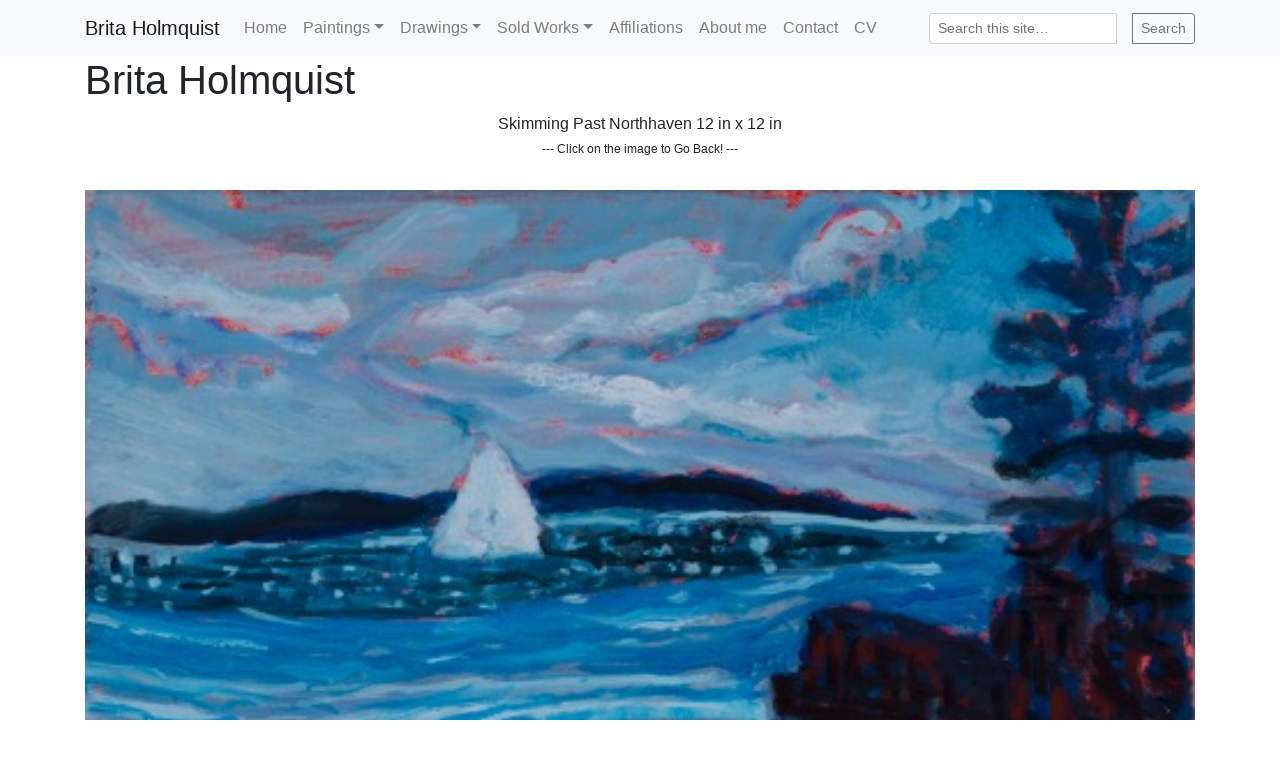

--- FILE ---
content_type: text/html; charset=UTF-8
request_url: https://britaholmquist.com/view.html?img=APR19/Skimming_Past_Northhaven.jpg&d=Skimming%20Past%20Northhaven%2012%20in%20x%2012%20in
body_size: 2461
content:
<!DOCTYPE html>
<html lang="en">

<head>
    <!-- Google tag (gtag.js) -->
  <script async src="https://www.googletagmanager.com/gtag/js?id=G-QHVHH7ZFJ7"></script>
  <script>
  window.dataLayer = window.dataLayer || [];
  function gtag(){dataLayer.push(arguments);}
  gtag('js', new Date());

  gtag('config', 'G-QHVHH7ZFJ7');
  </script>  <meta charset="utf-8">
  <meta http-equiv="X-UA-Compatible" content="IE=edge">
  <meta name="viewport" content="width=device-width, initial-scale=1">

  <title>View Image - Brita Holmquist, Maine Artist</title>

  <meta name="description" content="Information about Brita Holmquist and galleries of her paintings and drawings.">
  <meta name="author" content="Lighthouse Consulting">
  <meta name="keywords" content="artwork, oil painting, oils, oil on canvas, art gallery, artist, Portland, Maine, corporate gifts, drawings, landscape, seascape">
  <meta name="robots" content="index,follow">
  <meta name="robots" content="max-image-preview:large">
  <meta name="mobile-web-app-capable" content="yes">
  <meta name="apple-mobile-web-app-capable" content="yes">

  <!-- Bootstrap core CSS -->
  <link href="bootstrap-4.6.1-dist/css/bootstrap.min.css" rel="stylesheet">
  <link rel="icon" href="/favicon.ico" type="image/x-icon">

  <meta property="og:site_name" content="Brita Holmquist, Maine Artist">
  <meta property="og:url" content="https://britaholmquist.com">
  <meta property="og:title" content="Brita Holmquist, Maine Artist">
  <meta property="og:description" content="Information about Brita Holmquist and galleries of her paintings and drawings.">
  <meta property="og:type" content="article">
  <meta property="og:locale" content="en_US">
  <meta property="og:image" content="https://britaholmquist.com/images/Brita.jpg">

  <meta name="twitter:title" content="Brita Holmquist, Maine Artist">
  <meta name="twitter:description" content="AInformation about Brita Holmquist and galleries of her paintings and drawings.">
  <meta name="twitter:image" content="https://britaholmquist.com/images/Brita.jpg">
  <meta name="twitter:card" content="summary_large_image">

  </head>

<body>

  <!-- Navigation -->
    <nav class="navbar navbar-expand-lg navbar-light bg-light" role="navigation">
    <div class="container">
      <!-- Brand and toggle get grouped for better mobile display -->
      <a class="navbar-brand" title="Brita Holmquist paintings and drawings!" href="index.htm">Brita Holmquist</a>
      <button class="navbar-toggler" type="button" data-toggle="collapse" data-target="#bs-example-navbar-collapse-1" aria-controls="bs-example-navbar-collapse-1" aria-expanded="false" aria-label="Toggle navigation">
        <span class="navbar-toggler-icon"></span>
      </button>
      <!-- Collect the nav links, forms, and other content for toggling -->
      <div class="collapse navbar-collapse" id="bs-example-navbar-collapse-1">
        <ul class="navbar-nav">
          <li class='nav-item'><a class='nav-link' href='index.htm'>Home</a></li><li class='nav-item dropdown'><a class='nav-link dropdown-toggle' href='#' id='navPaintings' role='button' data-toggle='dropdown' aria-haspopup='true' aria-expanded='false'>Paintings</a><div class='dropdown-menu' aria-labelledby='navPaintings'><a class='dropdown-item' href='/artwork1.html'>Paintings 1</a><a class='dropdown-item' href='/artwork2.html'>Paintings 2</a><a class='dropdown-item' href='/artwork3.html'>Paintings 3</a><a class='dropdown-item' href='/artwork4.html'>Paintings 4</a><a class='dropdown-item' href='/artwork5.html'>Paintings 5</a><a class='dropdown-item' href='/artwork6.html'>Paintings 6</a><a class='dropdown-item' href='/artwork7.html'>Paintings 7</a><a class='dropdown-item' href='/artwork8.html'>Paintings 8</a><a class='dropdown-item' href='/artwork9.html'>Paintings 9</a><a class='dropdown-item' href='/artwork10.html'>Paintings 10</a><a class='dropdown-item' href='/artwork11.html'>Paintings 11</a><a class='dropdown-item' href='/artwork12.html'>Paintings 12</a><a class='dropdown-item' href='/artwork13.html'>Paintings 13</a></div></li><li class='nav-item dropdown'><a class='nav-link dropdown-toggle' href='#' id='navDrawings' role='button' data-toggle='dropdown' aria-haspopup='true' aria-expanded='false'>Drawings</a><div class='dropdown-menu' aria-labelledby='navDrawings'><a class='dropdown-item' href='/drawing1.html'>Drawings 1</a><a class='dropdown-item' href='/drawing2.html'>Drawings 2</a><a class='dropdown-item' href='/drawing3.html'>Drawings 3</a><a class='dropdown-item' href='/drawing4.html'>Drawings 4</a><a class='dropdown-item' href='/drawing5.html'>Drawings 5</a><a class='dropdown-item' href='/drawing6.html'>Drawings 6</a><a class='dropdown-item' href='/drawing7.html'>Drawings 7</a></div></li><li class='nav-item dropdown'><a class='nav-link dropdown-toggle' href='#' id='navSold' role='button' data-toggle='dropdown' aria-haspopup='true' aria-expanded='false'>Sold Works</a><div class='dropdown-menu' aria-labelledby='navSold'><a class='dropdown-item' href='/Sold01.html'>Sold Works 1</a><a class='dropdown-item' href='/Sold02.html'>Sold Works 2</a><a class='dropdown-item' href='/Sold03.html'>Sold Works 3</a><a class='dropdown-item' href='/Sold04.html'>Sold Works 4</a><a class='dropdown-item' href='/Sold05.html'>Sold Works 5</a><a class='dropdown-item' href='/Sold06.html'>Sold Works 6</a><a class='dropdown-item' href='/Sold07.html'>Sold Works 7</a><a class='dropdown-item' href='/Sold08.html'>Sold Works 8</a></div></li>
          <li class="nav-item ">
            <a class="nav-link" href="shows.html">Affiliations</a>
          </li>
          <li class="nav-item ">
            <a class="nav-link" href="bio.html">About me</a>
          </li>
          <li class="nav-item ">
            <a class="nav-link" href="contact.html">Contact</a>
          </li>
          <li class="nav-item">
            <a class="nav-link" href="BRITA_HOLMQUIST.pdf" target="_blank" rel="noopener noreferrer">CV</a>
          </li>
        </ul>
        <form class="form-inline my-2 my-lg-0 ml-lg-auto w-auto"
          method="get"
          action="https://www.google.com/search"
          target="_blank" rel="noopener noreferrer">
          <input type="hidden" name="as_sitesearch" value="britaholmquist.com">
          <div class="input-group input-group-sm">
            <input type="text" name="q" class="form-control" placeholder="Search this site…">
            <div class="input-group-append">
              <button class="btn btn-outline-secondary ml-3" type="submit">Search</button>
            </div>
          </div>
        </form>
      </div>
    </div>
  </nav>

  <!-- Page Content -->
  <div class="container">
    <!-- Page Heading -->
    <div class="row">
      <div class="col-sm-12">
        <h1 class="page-header">Brita Holmquist</h1>
      </div>
    </div>


    <div class="row">
      <div class="col-sm-12" style="text-align: center;">
        <p style='text-align:center; margin-bottom:30px;'><span class='title'>Skimming Past Northhaven 12 in x 12 in</span><br><span style='text-align:center;font-size:12px'> --- Click on the image to Go Back! ---</span></p>        <p><a href="javascript:history.back()"><img class='img-responsive' src="APR19/Skimming_Past_Northhaven.jpg" style='width: 100%; border: 0; text-align: center;' title='Skimming Past Northhaven 12 in x 12 in'></a></p>
      </div>
    </div>

    <!-- Footer -->
    <footer>
      <div class="row">
        <div class="col-sm-12" style="text-align: center;">
          <p>&copy;2026 Brita Holmquist, All Rights Reserved</p>
          <p>Web Design by <a href="https://NovusVisum.com" target="_blank" rel="noopener noreferrer">Lighthouse Consulting</a>
        </div>
      </div>

    </footer>

  </div>
  <!-- /.container -->

  <script src="https://code.jquery.com/jquery-3.5.1.slim.min.js" integrity="sha384-DfXdz2htPH0lsSSs5nCTpuj/zy4C+OGpamoFVy38MVBnE+IbbVYUew+OrCXaRkfj" crossorigin="anonymous"></script>
  <script src="https://cdn.jsdelivr.net/npm/bootstrap@4.5.3/dist/js/bootstrap.bundle.min.js" integrity="sha384-ho+j7jyWK8fNQe+A12Hb8AhRq26LrZ/JpcUGGOn+Y7RsweNrtN/tE3MoK7ZeZDyx" crossorigin="anonymous"></script>

</body>

</html>